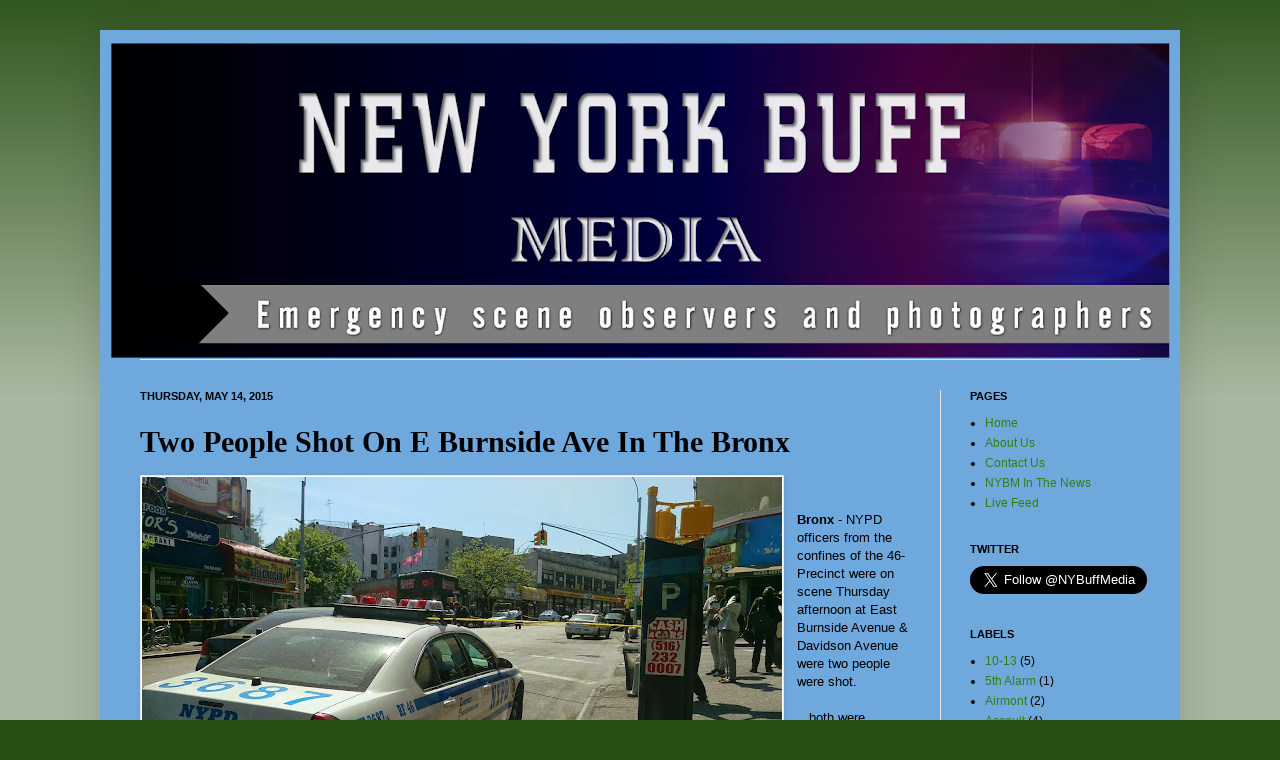

--- FILE ---
content_type: text/html; charset=UTF-8
request_url: http://www.nybuff.net/2015/05/two-people-shot-on-e-burnside-ave-in.html
body_size: 14426
content:
<!DOCTYPE html>
<html class='v2' dir='ltr' lang='en'>
<head>
<link href='https://www.blogger.com/static/v1/widgets/335934321-css_bundle_v2.css' rel='stylesheet' type='text/css'/>
<meta content='width=1100' name='viewport'/>
<meta content='text/html; charset=UTF-8' http-equiv='Content-Type'/>
<meta content='blogger' name='generator'/>
<link href='http://www.nybuff.net/favicon.ico' rel='icon' type='image/x-icon'/>
<link href='http://www.nybuff.net/2015/05/two-people-shot-on-e-burnside-ave-in.html' rel='canonical'/>
<link rel="alternate" type="application/atom+xml" title="New York Buff Media - Atom" href="http://www.nybuff.net/feeds/posts/default" />
<link rel="alternate" type="application/rss+xml" title="New York Buff Media - RSS" href="http://www.nybuff.net/feeds/posts/default?alt=rss" />
<link rel="service.post" type="application/atom+xml" title="New York Buff Media - Atom" href="https://www.blogger.com/feeds/7316072033784239076/posts/default" />

<link rel="alternate" type="application/atom+xml" title="New York Buff Media - Atom" href="http://www.nybuff.net/feeds/4510906719411903982/comments/default" />
<!--Can't find substitution for tag [blog.ieCssRetrofitLinks]-->
<link href='https://blogger.googleusercontent.com/img/b/R29vZ2xl/AVvXsEjiX7Kfr0eLMTv-k1uyuMI5RrlU_E4vejlOHVl_CCsp0GOoIuTwMRWv2f_D3Ti_2qvHoUu8qglFKwW_2H890QFQFTTZfYJgC-plaK5VoHOVjUkP2N0Lh7I_RjlMKdbrDH_lYwmGSN992DoC/s640/IMAG0654.jpg' rel='image_src'/>
<meta content='http://www.nybuff.net/2015/05/two-people-shot-on-e-burnside-ave-in.html' property='og:url'/>
<meta content='Two People Shot On E Burnside Ave In The Bronx ' property='og:title'/>
<meta content='    Bronx  - NYPD officers from the confines of the 46-Precinct were on scene Thursday afternoon at East Burnside Avenue &amp; Davidson Avenue w...' property='og:description'/>
<meta content='https://blogger.googleusercontent.com/img/b/R29vZ2xl/AVvXsEjiX7Kfr0eLMTv-k1uyuMI5RrlU_E4vejlOHVl_CCsp0GOoIuTwMRWv2f_D3Ti_2qvHoUu8qglFKwW_2H890QFQFTTZfYJgC-plaK5VoHOVjUkP2N0Lh7I_RjlMKdbrDH_lYwmGSN992DoC/w1200-h630-p-k-no-nu/IMAG0654.jpg' property='og:image'/>
<title>New York Buff Media: Two People Shot On E Burnside Ave In The Bronx </title>
<style id='page-skin-1' type='text/css'><!--
/*
-----------------------------------------------
&#169; 2012 - All Rights Reserved - NewYorkBuffMedia
----------------------------------------------- */
/* Variable definitions
====================
<Variable name="keycolor" description="Main Color" type="color" default="#66bbdd"/>
<Group description="Page Text" selector="body">
<Variable name="body.font" description="Font" type="font"
default="normal normal 12px Arial, Tahoma, Helvetica, FreeSans, sans-serif"/>
<Variable name="body.text.color" description="Text Color" type="color" default="#222222"/>
</Group>
<Group description="Backgrounds" selector=".body-fauxcolumns-outer">
<Variable name="body.background.color" description="Outer Background" type="color" default="#66bbdd"/>
<Variable name="content.background.color" description="Main Background" type="color" default="#ffffff"/>
<Variable name="header.background.color" description="Header Background" type="color" default="transparent"/>
</Group>
<Group description="Links" selector=".main-outer">
<Variable name="link.color" description="Link Color" type="color" default="#2288bb"/>
<Variable name="link.visited.color" description="Visited Color" type="color" default="#888888"/>
<Variable name="link.hover.color" description="Hover Color" type="color" default="#33aaff"/>
</Group>
<Group description="Blog Title" selector=".header h1">
<Variable name="header.font" description="Font" type="font"
default="normal normal 60px Arial, Tahoma, Helvetica, FreeSans, sans-serif"/>
<Variable name="header.text.color" description="Title Color" type="color" default="#3399bb" />
</Group>
<Group description="Blog Description" selector=".header .description">
<Variable name="description.text.color" description="Description Color" type="color"
default="#777777" />
</Group>
<Group description="Tabs Text" selector=".tabs-inner .widget li a">
<Variable name="tabs.font" description="Font" type="font"
default="normal normal 14px Arial, Tahoma, Helvetica, FreeSans, sans-serif"/>
<Variable name="tabs.text.color" description="Text Color" type="color" default="#999999"/>
<Variable name="tabs.selected.text.color" description="Selected Color" type="color" default="#000000"/>
</Group>
<Group description="Tabs Background" selector=".tabs-outer .PageList">
<Variable name="tabs.background.color" description="Background Color" type="color" default="#f5f5f5"/>
<Variable name="tabs.selected.background.color" description="Selected Color" type="color" default="#eeeeee"/>
</Group>
<Group description="Post Title" selector="h3.post-title, .comments h4">
<Variable name="post.title.font" description="Font" type="font"
default="normal normal 22px Arial, Tahoma, Helvetica, FreeSans, sans-serif"/>
</Group>
<Group description="Date Header" selector=".date-header">
<Variable name="date.header.color" description="Text Color" type="color"
default="#000000"/>
<Variable name="date.header.background.color" description="Background Color" type="color"
default="transparent"/>
</Group>
<Group description="Post Footer" selector=".post-footer">
<Variable name="post.footer.text.color" description="Text Color" type="color" default="#666666"/>
<Variable name="post.footer.background.color" description="Background Color" type="color"
default="#f9f9f9"/>
<Variable name="post.footer.border.color" description="Shadow Color" type="color" default="#eeeeee"/>
<a href="https://twitter.com/share" class="twitter-share-button" data-via="NYBuffMedia" data-size="large" data-count="none" data-hashtags="NYBM">Tweet</a>
<script>!function(d,s,id){var js,fjs=d.getElementsByTagName(s)[0];if(!d.getElementById(id)){js=d.createElement(s);js.id=id;js.src="//platform.twitter.com/widgets.js";fjs.parentNode.insertBefore(js,fjs);}}(document,"script","twitter-wjs");</script>
</Group>
<Group description="Gadgets" selector="h2">
<Variable name="widget.title.font" description="Title Font" type="font"
default="normal bold 11px Arial, Tahoma, Helvetica, FreeSans, sans-serif"/>
<Variable name="widget.title.text.color" description="Title Color" type="color" default="#000000"/>
<Variable name="widget.alternate.text.color" description="Alternate Color" type="color" default="#999999"/>
</Group>
<Group description="Images" selector=".main-inner">
<Variable name="image.background.color" description="Background Color" type="color" default="#ffffff"/>
<Variable name="image.border.color" description="Border Color" type="color" default="#eeeeee"/>
<Variable name="image.text.color" description="Caption Text Color" type="color" default="#000000"/>
</Group>
<Group description="Accents" selector=".content-inner">
<Variable name="body.rule.color" description="Separator Line Color" type="color" default="#eeeeee"/>
<Variable name="tabs.border.color" description="Tabs Border Color" type="color" default="#e8e8e8"/>
</Group>
<Variable name="body.background" description="Body Background" type="background"
color="#274e13" default="$(color) none repeat scroll top left"/>
<Variable name="body.background.override" description="Body Background Override" type="string" default=""/>
<Variable name="body.background.gradient.cap" description="Body Gradient Cap" type="url"
default="url(http://www.blogblog.com/1kt/simple/gradients_light.png)"/>
<Variable name="body.background.gradient.tile" description="Body Gradient Tile" type="url"
default="url(http://www.blogblog.com/1kt/simple/body_gradient_tile_light.png)"/>
<Variable name="content.background.color.selector" description="Content Background Color Selector" type="string" default=".content-inner"/>
<Variable name="content.padding" description="Content Padding" type="length" default="10px"/>
<Variable name="content.padding.horizontal" description="Content Horizontal Padding" type="length" default="10px"/>
<Variable name="content.shadow.spread" description="Content Shadow Spread" type="length" default="40px"/>
<Variable name="content.shadow.spread.webkit" description="Content Shadow Spread (WebKit)" type="length" default="5px"/>
<Variable name="content.shadow.spread.ie" description="Content Shadow Spread (IE)" type="length" default="10px"/>
<Variable name="main.border.width" description="Main Border Width" type="length" default="0"/>
<Variable name="header.background.gradient" description="Header Gradient" type="url" default="none"/>
<Variable name="header.shadow.offset.left" description="Header Shadow Offset Left" type="length" default="-1px"/>
<Variable name="header.shadow.offset.top" description="Header Shadow Offset Top" type="length" default="-1px"/>
<Variable name="header.shadow.spread" description="Header Shadow Spread" type="length" default="1px"/>
<Variable name="header.padding" description="Header Padding" type="length" default="30px"/>
<Variable name="header.border.size" description="Header Border Size" type="length" default="1px"/>
<Variable name="header.bottom.border.size" description="Header Bottom Border Size" type="length" default="1px"/>
<Variable name="header.border.horizontalsize" description="Header Horizontal Border Size" type="length" default="0"/>
<Variable name="description.text.size" description="Description Text Size" type="string" default="140%"/>
<Variable name="tabs.margin.top" description="Tabs Margin Top" type="length" default="0" />
<Variable name="tabs.margin.side" description="Tabs Side Margin" type="length" default="30px" />
<Variable name="tabs.background.gradient" description="Tabs Background Gradient" type="url"
default="url(http://www.blogblog.com/1kt/simple/gradients_light.png)"/>
<Variable name="tabs.border.width" description="Tabs Border Width" type="length" default="1px"/>
<Variable name="tabs.bevel.border.width" description="Tabs Bevel Border Width" type="length" default="1px"/>
<Variable name="date.header.padding" description="Date Header Padding" type="string" default="inherit"/>
<Variable name="date.header.letterspacing" description="Date Header Letter Spacing" type="string" default="inherit"/>
<Variable name="date.header.margin" description="Date Header Margin" type="string" default="inherit"/>
<Variable name="post.margin.bottom" description="Post Bottom Margin" type="length" default="25px"/>
<Variable name="image.border.small.size" description="Image Border Small Size" type="length" default="2px"/>
<Variable name="image.border.large.size" description="Image Border Large Size" type="length" default="5px"/>
<Variable name="page.width.selector" description="Page Width Selector" type="string" default=".region-inner"/>
<Variable name="page.width" description="Page Width" type="string" default="auto"/>
<Variable name="main.section.margin" description="Main Section Margin" type="length" default="15px"/>
<Variable name="main.padding" description="Main Padding" type="length" default="15px"/>
<Variable name="main.padding.top" description="Main Padding Top" type="length" default="30px"/>
<Variable name="main.padding.bottom" description="Main Padding Bottom" type="length" default="30px"/>
<Variable name="paging.background"
color="#6fa8dc"
description="Background of blog paging area" type="background"
default="transparent none no-repeat scroll top center"/>
<Variable name="footer.bevel" description="Bevel border length of footer" type="length" default="0"/>
<Variable name="mobile.background.overlay" description="Mobile Background Overlay" type="string"
default="transparent none repeat scroll top left"/>
<Variable name="mobile.background.size" description="Mobile Background Size" type="string" default="auto"/>
<Variable name="mobile.button.color" description="Mobile Button Color" type="color" default="#ffffff" />
<Variable name="startSide" description="Side where text starts in blog language" type="automatic" default="left"/>
<Variable name="endSide" description="Side where text ends in blog language" type="automatic" default="right"/>
*/
/* Content
----------------------------------------------- */
body {
font: normal normal 12px Verdana, Geneva, sans-serif;
color: #000000;
background: #274e13 none repeat scroll top left;
padding: 0 40px 40px 40px;
}
html body .region-inner {
min-width: 0;
max-width: 100%;
width: auto;
}
a:link {
text-decoration:none;
color: #357e17;
}
a:visited {
text-decoration:none;
color: #747474;
}
a:hover {
text-decoration:underline;
color: #46ff15;
}
.body-fauxcolumn-outer .fauxcolumn-inner {
background: transparent url(http://www.blogblog.com/1kt/simple/body_gradient_tile_light.png) repeat scroll top left;
_background-image: none;
}
.body-fauxcolumn-outer .cap-top {
position: absolute;
z-index: 1;
height: 400px;
width: 100%;
background: #274e13 none repeat scroll top left;
}
.body-fauxcolumn-outer .cap-top .cap-left {
width: 100%;
background: transparent url(http://www.blogblog.com/1kt/simple/gradients_light.png) repeat-x scroll top left;
_background-image: none;
}
.content-outer {
-moz-box-shadow: 0 0 40px rgba(0, 0, 0, .15);
-webkit-box-shadow: 0 0 5px rgba(0, 0, 0, .15);
-goog-ms-box-shadow: 0 0 10px #333333;
box-shadow: 0 0 40px rgba(0, 0, 0, .15);
margin-bottom: 1px;
}
.content-inner {
padding: 10px 10px;
}
.content-inner {
background-color: #6fa8dc;
}
/* Header
----------------------------------------------- */
.header-outer {
background: transparent none repeat-x scroll 0 -400px;
_background-image: none;
}
.Header h1 {
font: normal normal 100px Impact, sans-serif;
color: #4e8f27;
text-shadow: -1px -1px 1px rgba(0, 0, 0, .2);
}
.Header h1 a {
color: #4e8f27;
}
.Header .description {
font-size: 140%;
color: #5b5b5b;
}
.header-inner .Header .titlewrapper {
padding: 22px 30px;
}
.header-inner .Header .descriptionwrapper {
padding: 0 30px;
}
/* Tabs
----------------------------------------------- */
.tabs-inner .section:first-child {
border-top: 1px solid #e8e8e8;
}
.tabs-inner .section:first-child ul {
margin-top: -1px;
border-top: 1px solid #e8e8e8;
border-left: 0 solid #e8e8e8;
border-right: 0 solid #e8e8e8;
}
.tabs-inner .widget ul {
background: #efefef none repeat-x scroll 0 -800px;
_background-image: none;
border-bottom: 1px solid #e8e8e8;
margin-top: 0;
margin-left: -30px;
margin-right: -30px;
}
.tabs-inner .widget li a {
display: inline-block;
padding: .6em 1em;
font: normal normal 14px Arial, Tahoma, Helvetica, FreeSans, sans-serif;
color: #8a8a8a;
border-left: 1px solid #6fa8dc;
border-right: 0 solid #e8e8e8;
}
.tabs-inner .widget li:first-child a {
border-left: none;
}
.tabs-inner .widget li.selected a, .tabs-inner .widget li a:hover {
color: #000000;
background-color: #e8e8e8;
text-decoration: none;
}
/* Columns
----------------------------------------------- */
.main-outer {
border-top: 0 solid #e8e8e8;
}
.fauxcolumn-left-outer .fauxcolumn-inner {
border-right: 1px solid #e8e8e8;
}
.fauxcolumn-right-outer .fauxcolumn-inner {
border-left: 1px solid #e8e8e8;
}
/* Headings
----------------------------------------------- */
h2 {
margin: 0 0 1em 0;
font: normal bold 11px Arial, Tahoma, Helvetica, FreeSans, sans-serif;
color: #000000;
text-transform: uppercase;
}
/* Widgets
----------------------------------------------- */
.widget .zippy {
color: #8a8a8a;
text-shadow: 2px 2px 1px rgba(0, 0, 0, .1);
}
.widget .popular-posts ul {
list-style: none;
}
/* Posts
----------------------------------------------- */
.date-header span {
background-color: transparent;
color: #000000;
padding: inherit;
letter-spacing: inherit;
margin: inherit;
}
.main-inner {
padding-top: 30px;
padding-bottom: 30px;
}
.main-inner .column-center-inner {
padding: 0 15px;
}
.main-inner .column-center-inner .section {
margin: 0 15px;
}
.post {
margin: 0 0 25px 0;
}
h3.post-title, .comments h4 {
font: normal bold 30px 'Times New Roman', Times, FreeSerif, serif;
margin: .75em 0 0;
}
.post-body {
font-size: 110%;
line-height: 1.4;
position: relative;
}
.post-body img, .post-body .tr-caption-container, .Profile img, .Image img,
.BlogList .item-thumbnail img {
padding: 0;
background: #ffffff;
border: 1px solid #e8e8e8;
-moz-box-shadow: 1px 1px 5px rgba(0, 0, 0, .1);
-webkit-box-shadow: 1px 1px 5px rgba(0, 0, 0, .1);
box-shadow: 1px 1px 5px rgba(0, 0, 0, .1);
}
.post-body img, .post-body .tr-caption-container {
padding: 1px;
}
.post-body .tr-caption-container {
color: #000000;
}
.post-body .tr-caption-container img {
padding: 0;
background: transparent;
border: none;
-moz-box-shadow: 0 0 0 rgba(0, 0, 0, .1);
-webkit-box-shadow: 0 0 0 rgba(0, 0, 0, .1);
box-shadow: 0 0 0 rgba(0, 0, 0, .1);
}
.post-header {
margin: 0 0 1.5em;
line-height: 1.6;
font-size: 90%;
}
.post-footer {
margin: 20px -2px 0;
padding: 5px 10px;
color: #323232;
background-color: #f3f3f3;
border-bottom: 1px solid #e8e8e8;
line-height: 1.6;
font-size: 90%;
}
#comments .comment-author {
padding-top: 1.5em;
border-top: 1px solid #e8e8e8;
background-position: 0 1.5em;
}
#comments .comment-author:first-child {
padding-top: 0;
border-top: none;
}
.avatar-image-container {
margin: .2em 0 0;
}
#comments .avatar-image-container img {
border: 1px solid #e8e8e8;
}
/* Comments
----------------------------------------------- */
.comments .comments-content .icon.blog-author {
background-repeat: no-repeat;
background-image: url([data-uri]);
}
.comments .comments-content .loadmore a {
border-top: 1px solid #8a8a8a;
border-bottom: 1px solid #8a8a8a;
}
.comments .comment-thread.inline-thread {
background-color: #f3f3f3;
}
.comments .continue {
border-top: 2px solid #8a8a8a;
}
/* Accents
---------------------------------------------- */
.section-columns td.columns-cell {
border-left: 1px solid #e8e8e8;
}
.blog-pager {
background: transparent none no-repeat scroll top center;
}
.blog-pager-older-link, .home-link,
.blog-pager-newer-link {
background-color: #6fa8dc;
padding: 5px;
}
.footer-outer {
border-top: 0 dashed #bbbbbb;
}
/* Mobile
----------------------------------------------- */
body.mobile  {
background-size: auto;
}
.mobile .body-fauxcolumn-outer {
background: transparent none repeat scroll top left;
}
.mobile .body-fauxcolumn-outer .cap-top {
background-size: 100% auto;
}
.mobile .content-outer {
-webkit-box-shadow: 0 0 3px rgba(0, 0, 0, .15);
box-shadow: 0 0 3px rgba(0, 0, 0, .15);
padding: 0 40px;
}
body.mobile .AdSense {
margin: 0 -40px;
}
.mobile .tabs-inner .widget ul {
margin-left: 0;
margin-right: 0;
}
.mobile .post {
margin: 0;
}
.mobile .main-inner .column-center-inner .section {
margin: 0;
}
.mobile .date-header span {
padding: 0.1em 10px;
margin: 0 -10px;
}
.mobile h3.post-title {
margin: 0;
}
.mobile .blog-pager {
background: transparent none no-repeat scroll top center;
}
.mobile .footer-outer {
border-top: none;
}
.mobile .main-inner, .mobile .footer-inner {
background-color: #6fa8dc;
}
.mobile-index-contents {
color: #000000;
}
.mobile-link-button {
background-color: #357e17;
}
.mobile-link-button a:link, .mobile-link-button a:visited {
color: #ffffff;
}
.mobile .tabs-inner .section:first-child {
border-top: none;
}
.mobile .tabs-inner .PageList .widget-content {
background-color: #e8e8e8;
color: #000000;
border-top: 1px solid #e8e8e8;
border-bottom: 1px solid #e8e8e8;
}
.mobile .tabs-inner .PageList .widget-content .pagelist-arrow {
border-left: 1px solid #e8e8e8;
}

--></style>
<style id='template-skin-1' type='text/css'><!--
body {
min-width: 1080px;
}
.content-outer, .content-fauxcolumn-outer, .region-inner {
min-width: 1080px;
max-width: 1080px;
_width: 1080px;
}
.main-inner .columns {
padding-left: 0px;
padding-right: 230px;
}
.main-inner .fauxcolumn-center-outer {
left: 0px;
right: 230px;
/* IE6 does not respect left and right together */
_width: expression(this.parentNode.offsetWidth -
parseInt("0px") -
parseInt("230px") + 'px');
}
.main-inner .fauxcolumn-left-outer {
width: 0px;
}
.main-inner .fauxcolumn-right-outer {
width: 230px;
}
.main-inner .column-left-outer {
width: 0px;
right: 100%;
margin-left: -0px;
}
.main-inner .column-right-outer {
width: 230px;
margin-right: -230px;
}
#layout {
min-width: 0;
}
#layout .content-outer {
min-width: 0;
width: 800px;
}
#layout .region-inner {
min-width: 0;
width: auto;
}
body#layout div.add_widget {
padding: 8px;
}
body#layout div.add_widget a {
margin-left: 32px;
}
--></style>
<link href='https://www.blogger.com/dyn-css/authorization.css?targetBlogID=7316072033784239076&amp;zx=2d9f6dad-d22b-432d-9b8f-3dd298ba8065' media='none' onload='if(media!=&#39;all&#39;)media=&#39;all&#39;' rel='stylesheet'/><noscript><link href='https://www.blogger.com/dyn-css/authorization.css?targetBlogID=7316072033784239076&amp;zx=2d9f6dad-d22b-432d-9b8f-3dd298ba8065' rel='stylesheet'/></noscript>
<meta name='google-adsense-platform-account' content='ca-host-pub-1556223355139109'/>
<meta name='google-adsense-platform-domain' content='blogspot.com'/>

</head>
<body class='loading'>
<div class='navbar no-items section' id='navbar' name='Navbar'>
</div>
<div class='body-fauxcolumns'>
<div class='fauxcolumn-outer body-fauxcolumn-outer'>
<div class='cap-top'>
<div class='cap-left'></div>
<div class='cap-right'></div>
</div>
<div class='fauxborder-left'>
<div class='fauxborder-right'></div>
<div class='fauxcolumn-inner'>
</div>
</div>
<div class='cap-bottom'>
<div class='cap-left'></div>
<div class='cap-right'></div>
</div>
</div>
</div>
<div class='content'>
<div class='content-fauxcolumns'>
<div class='fauxcolumn-outer content-fauxcolumn-outer'>
<div class='cap-top'>
<div class='cap-left'></div>
<div class='cap-right'></div>
</div>
<div class='fauxborder-left'>
<div class='fauxborder-right'></div>
<div class='fauxcolumn-inner'>
</div>
</div>
<div class='cap-bottom'>
<div class='cap-left'></div>
<div class='cap-right'></div>
</div>
</div>
</div>
<div class='content-outer'>
<div class='content-cap-top cap-top'>
<div class='cap-left'></div>
<div class='cap-right'></div>
</div>
<div class='fauxborder-left content-fauxborder-left'>
<div class='fauxborder-right content-fauxborder-right'></div>
<div class='content-inner'>
<header>
<div class='header-outer'>
<div class='header-cap-top cap-top'>
<div class='cap-left'></div>
<div class='cap-right'></div>
</div>
<div class='fauxborder-left header-fauxborder-left'>
<div class='fauxborder-right header-fauxborder-right'></div>
<div class='region-inner header-inner'>
<div class='header section' id='header' name='Header'><div class='widget Header' data-version='1' id='Header1'>
<div id='header-inner'>
<a href='http://www.nybuff.net/' style='display: block'>
<img alt='New York Buff Media' height='319px; ' id='Header1_headerimg' src='https://blogger.googleusercontent.com/img/b/R29vZ2xl/AVvXsEg0SaanHP4DLYFx0RdhliZ-_G0Ats5ZoVg_AXmayckAeXT6BSPq4lhxyU7I_-hT-zQi7gtr3prscfbCFirRUFlO8RKazSy6KF577ww4AZDlDrHF_LWAgNTjBGwaO_TotcpYtweo9SsIAm0/s1060/head.png' style='display: block' width='1060px; '/>
</a>
</div>
</div></div>
</div>
</div>
<div class='header-cap-bottom cap-bottom'>
<div class='cap-left'></div>
<div class='cap-right'></div>
</div>
</div>
</header>
<div class='tabs-outer'>
<div class='tabs-cap-top cap-top'>
<div class='cap-left'></div>
<div class='cap-right'></div>
</div>
<div class='fauxborder-left tabs-fauxborder-left'>
<div class='fauxborder-right tabs-fauxborder-right'></div>
<div class='region-inner tabs-inner'>
<div class='tabs no-items section' id='crosscol' name='Cross-Column'></div>
<div class='tabs no-items section' id='crosscol-overflow' name='Cross-Column 2'></div>
</div>
</div>
<div class='tabs-cap-bottom cap-bottom'>
<div class='cap-left'></div>
<div class='cap-right'></div>
</div>
</div>
<div class='main-outer'>
<div class='main-cap-top cap-top'>
<div class='cap-left'></div>
<div class='cap-right'></div>
</div>
<div class='fauxborder-left main-fauxborder-left'>
<div class='fauxborder-right main-fauxborder-right'></div>
<div class='region-inner main-inner'>
<div class='columns fauxcolumns'>
<div class='fauxcolumn-outer fauxcolumn-center-outer'>
<div class='cap-top'>
<div class='cap-left'></div>
<div class='cap-right'></div>
</div>
<div class='fauxborder-left'>
<div class='fauxborder-right'></div>
<div class='fauxcolumn-inner'>
</div>
</div>
<div class='cap-bottom'>
<div class='cap-left'></div>
<div class='cap-right'></div>
</div>
</div>
<div class='fauxcolumn-outer fauxcolumn-left-outer'>
<div class='cap-top'>
<div class='cap-left'></div>
<div class='cap-right'></div>
</div>
<div class='fauxborder-left'>
<div class='fauxborder-right'></div>
<div class='fauxcolumn-inner'>
</div>
</div>
<div class='cap-bottom'>
<div class='cap-left'></div>
<div class='cap-right'></div>
</div>
</div>
<div class='fauxcolumn-outer fauxcolumn-right-outer'>
<div class='cap-top'>
<div class='cap-left'></div>
<div class='cap-right'></div>
</div>
<div class='fauxborder-left'>
<div class='fauxborder-right'></div>
<div class='fauxcolumn-inner'>
</div>
</div>
<div class='cap-bottom'>
<div class='cap-left'></div>
<div class='cap-right'></div>
</div>
</div>
<!-- corrects IE6 width calculation -->
<div class='columns-inner'>
<div class='column-center-outer'>
<div class='column-center-inner'>
<div class='main section' id='main' name='Main'><div class='widget Blog' data-version='1' id='Blog1'>
<div class='blog-posts hfeed'>

          <div class="date-outer">
        
<h2 class='date-header'><span>Thursday, May 14, 2015</span></h2>

          <div class="date-posts">
        
<div class='post-outer'>
<div class='post hentry' itemscope='itemscope' itemtype='http://schema.org/BlogPosting'>
<a name='4510906719411903982'></a>
<h3 class='post-title entry-title' itemprop='name'>
Two People Shot On E Burnside Ave In The Bronx 
</h3>
<div class='post-header'>
<div class='post-header-line-1'></div>
</div>
<div class='post-body entry-content' id='post-body-4510906719411903982' itemprop='articleBody'>
<div class="separator" style="clear: both;">
<a href="https://blogger.googleusercontent.com/img/b/R29vZ2xl/AVvXsEjiX7Kfr0eLMTv-k1uyuMI5RrlU_E4vejlOHVl_CCsp0GOoIuTwMRWv2f_D3Ti_2qvHoUu8qglFKwW_2H890QFQFTTZfYJgC-plaK5VoHOVjUkP2N0Lh7I_RjlMKdbrDH_lYwmGSN992DoC/s1600/IMAG0654.jpg" imageanchor="1" style="clear: left; float: left; margin-bottom: 1em; margin-right: 1em;"><img border="0" height="360" src="https://blogger.googleusercontent.com/img/b/R29vZ2xl/AVvXsEjiX7Kfr0eLMTv-k1uyuMI5RrlU_E4vejlOHVl_CCsp0GOoIuTwMRWv2f_D3Ti_2qvHoUu8qglFKwW_2H890QFQFTTZfYJgC-plaK5VoHOVjUkP2N0Lh7I_RjlMKdbrDH_lYwmGSN992DoC/s640/IMAG0654.jpg" width="640" /></a></div>
<br />
<br />
<b>Bronx</b> - NYPD officers from the confines of the 46-Precinct were on scene Thursday afternoon at East Burnside Avenue &amp; Davidson Avenue were two people were shot.<br />
<a name="more"></a><br />
&nbsp; &nbsp;both were transported by EMS to a area hospital, one with serious injuries.<br />
<div class="separator" style="clear: both;">
<i style="text-align: center;"><br /></i></div>
<div class="separator" style="clear: both;">
<i style="text-align: center;">{NYBuffMedia Newsroom - Photos By: &nbsp;Yoely D}</i></div>
<br />
<div class="separator" style="clear: both; text-align: center;">
<a href="https://blogger.googleusercontent.com/img/b/R29vZ2xl/AVvXsEipRBcX-bd8Hbc-so4-0sAJ2DnK6ql9Fmyt5yG-rVWdz1sWn7k7HaVO3cNlQSyM_53mOwYtxGSBuj0_vpnrBi2lmZp4vvf0L0bilofo_BETvncgCuzs6JivQtjfNMH_bmpbVqbOZpuhJ__d/s1600/IMAG0656.jpg" imageanchor="1" style="clear: left; float: left; margin-bottom: 1em; margin-right: 1em;"><img border="0" height="360" src="https://blogger.googleusercontent.com/img/b/R29vZ2xl/AVvXsEipRBcX-bd8Hbc-so4-0sAJ2DnK6ql9Fmyt5yG-rVWdz1sWn7k7HaVO3cNlQSyM_53mOwYtxGSBuj0_vpnrBi2lmZp4vvf0L0bilofo_BETvncgCuzs6JivQtjfNMH_bmpbVqbOZpuhJ__d/s640/IMAG0656.jpg" width="640" /></a></div>
<br />
<div class="separator" style="clear: both; text-align: center;">
<a href="https://blogger.googleusercontent.com/img/b/R29vZ2xl/AVvXsEhRKnlldAoT0pscchXH0Fc3Nm2pywzadxZ1qYv6aZ9J1bl4Rc0Yjbjzr7HvkMrG85y0pfAOnFHGNNiMd9AqhdyLt8iZjPmsam0pQ3VWTiekMK1kyjaW7vkGhUrtPnaA9aAF-GXdv-r9qmdf/s1600/IMAG0657.jpg" imageanchor="1" style="clear: left; float: left; margin-bottom: 1em; margin-right: 1em;"><img border="0" height="360" src="https://blogger.googleusercontent.com/img/b/R29vZ2xl/AVvXsEhRKnlldAoT0pscchXH0Fc3Nm2pywzadxZ1qYv6aZ9J1bl4Rc0Yjbjzr7HvkMrG85y0pfAOnFHGNNiMd9AqhdyLt8iZjPmsam0pQ3VWTiekMK1kyjaW7vkGhUrtPnaA9aAF-GXdv-r9qmdf/s640/IMAG0657.jpg" width="640" /></a></div>
<div class="separator" style="clear: both; text-align: center;">
<br /></div>
<div class="separator" style="clear: both; text-align: center;">
<a href="https://blogger.googleusercontent.com/img/b/R29vZ2xl/AVvXsEicvmjMMlYMS23G_jjPMlLYxO4am_TSjPLiJnVX_MDGU9zZx17wNgk23WA-8kH5agmmwkZSKdp3zDLEb6RnBm125D9Zlg6FIgjHmx4VofdCoZKCExK3D4kCyKVfLfD4JZXaUcHp733BFgYB/s1600/IMAG0658.jpg" imageanchor="1" style="clear: left; float: left; margin-bottom: 1em; margin-right: 1em;"><img border="0" height="360" src="https://blogger.googleusercontent.com/img/b/R29vZ2xl/AVvXsEicvmjMMlYMS23G_jjPMlLYxO4am_TSjPLiJnVX_MDGU9zZx17wNgk23WA-8kH5agmmwkZSKdp3zDLEb6RnBm125D9Zlg6FIgjHmx4VofdCoZKCExK3D4kCyKVfLfD4JZXaUcHp733BFgYB/s640/IMAG0658.jpg" width="640" /></a></div>
<div class="separator" style="clear: both; text-align: center;">
<br /></div>
<div class="separator" style="clear: both; text-align: center;">
<a href="https://blogger.googleusercontent.com/img/b/R29vZ2xl/AVvXsEiXIkEWQxBcKiS5L1glPDl8OTxvH7O78hto9LaC6AWNVKpo9KSkDZs91SDpJFp5li5guGTMobzNb4Li4Hx_Cl6BQ2sxRaECRx4bxlWXxgOQadxVJwyf5jyy1GLdutbIPPSQdvP2ytNERqQ3/s1600/IMAG0661.jpg" imageanchor="1" style="clear: left; float: left; margin-bottom: 1em; margin-right: 1em;"><img border="0" height="360" src="https://blogger.googleusercontent.com/img/b/R29vZ2xl/AVvXsEiXIkEWQxBcKiS5L1glPDl8OTxvH7O78hto9LaC6AWNVKpo9KSkDZs91SDpJFp5li5guGTMobzNb4Li4Hx_Cl6BQ2sxRaECRx4bxlWXxgOQadxVJwyf5jyy1GLdutbIPPSQdvP2ytNERqQ3/s640/IMAG0661.jpg" width="640" /></a></div>
<br />
<div class="separator" style="clear: both; text-align: center;">
<a href="https://blogger.googleusercontent.com/img/b/R29vZ2xl/AVvXsEhE4cofZ4tT84ffN-bfKGGdX5HmNXz1vWiy3rhU2AG18NdcSFYFbPKqcc-XeeMZEZxJqdk_-82lItQigXP1xKfAH9RVvKd0EUfQfdI8Eq0FMkqJmWzOiBzG5AAzbygzgkaBxhAQEOzhT6DU/s1600/IMAG0662.jpg" imageanchor="1" style="clear: left; float: left; margin-bottom: 1em; margin-right: 1em;"><img border="0" height="360" src="https://blogger.googleusercontent.com/img/b/R29vZ2xl/AVvXsEhE4cofZ4tT84ffN-bfKGGdX5HmNXz1vWiy3rhU2AG18NdcSFYFbPKqcc-XeeMZEZxJqdk_-82lItQigXP1xKfAH9RVvKd0EUfQfdI8Eq0FMkqJmWzOiBzG5AAzbygzgkaBxhAQEOzhT6DU/s640/IMAG0662.jpg" width="640" /></a></div>
<br />
<div class="separator" style="clear: both; text-align: center;">
<a href="https://blogger.googleusercontent.com/img/b/R29vZ2xl/AVvXsEg6Z1PuqMrYu8nyxTg8L5BnzO5BqTwn_6MtqD_SHooXnFVPhAPt5ADi-pmGkqJ7dLjuehcM6vNWEr4kWAKFV1v8eKAku_lGwQGGvO5SpgRUre3rRQuwrZ0esv87crxzOPxKPPJxfFRic76g/s1600/IMAG0664.jpg" imageanchor="1" style="clear: left; float: left; margin-bottom: 1em; margin-right: 1em;"><img border="0" height="360" src="https://blogger.googleusercontent.com/img/b/R29vZ2xl/AVvXsEg6Z1PuqMrYu8nyxTg8L5BnzO5BqTwn_6MtqD_SHooXnFVPhAPt5ADi-pmGkqJ7dLjuehcM6vNWEr4kWAKFV1v8eKAku_lGwQGGvO5SpgRUre3rRQuwrZ0esv87crxzOPxKPPJxfFRic76g/s640/IMAG0664.jpg" width="640" /></a></div>
<br />
<div class="separator" style="clear: both; text-align: center;">
<a href="https://blogger.googleusercontent.com/img/b/R29vZ2xl/AVvXsEgMs3u8CjdlGTaScgDlH_RfUh5dX3yHtvwxT2X3pXLCcec6Iv6aybp8gGitunKG43C3-MtLILtZeq5GMxbshXeyvo9KPB107ouVSidNgln4JNujPKBOAphUBGfHPlJOG3BXkqU7X3Hn3GDN/s1600/IMAG0668.jpg" imageanchor="1" style="clear: left; float: left; margin-bottom: 1em; margin-right: 1em;"><img border="0" height="360" src="https://blogger.googleusercontent.com/img/b/R29vZ2xl/AVvXsEgMs3u8CjdlGTaScgDlH_RfUh5dX3yHtvwxT2X3pXLCcec6Iv6aybp8gGitunKG43C3-MtLILtZeq5GMxbshXeyvo9KPB107ouVSidNgln4JNujPKBOAphUBGfHPlJOG3BXkqU7X3Hn3GDN/s640/IMAG0668.jpg" width="640" /></a></div>
<br />
<div class="separator" style="clear: both; text-align: center;">
<a href="https://blogger.googleusercontent.com/img/b/R29vZ2xl/AVvXsEgAC_sCF9XQH13GVkAouK3mSDafCUOb8ms_ggZUVP8G4ObOlYpnBLCWVvfmxQrFkkpDjYk6_Ioi1ZHHK7Lhr0tO48_AhCRUDbVJWU37O-SUGOuto_SskCp-cGQRqRa69sn7QcOAixJSX2xA/s1600/IMAG0669.jpg" imageanchor="1" style="clear: left; float: left; margin-bottom: 1em; margin-right: 1em;"><img border="0" height="360" src="https://blogger.googleusercontent.com/img/b/R29vZ2xl/AVvXsEgAC_sCF9XQH13GVkAouK3mSDafCUOb8ms_ggZUVP8G4ObOlYpnBLCWVvfmxQrFkkpDjYk6_Ioi1ZHHK7Lhr0tO48_AhCRUDbVJWU37O-SUGOuto_SskCp-cGQRqRa69sn7QcOAixJSX2xA/s640/IMAG0669.jpg" width="640" /></a></div>
<br />
<div class="separator" style="clear: both; text-align: center;">
<a href="https://blogger.googleusercontent.com/img/b/R29vZ2xl/AVvXsEivyM1HxZwZhm0zGzrg9ziDh2h61m3UsgIErpjiEYLnHxrn-Dqyj8eDSW5tZ3R2pSgANPnSQzO-BGYBdqyfRqewKh9vXx-S_JfX9JjWWXDbTYyzuB9qwVrRQwKKUMbDJAS2b6xgBDPkw5GW/s1600/IMAG0670.jpg" imageanchor="1" style="clear: left; float: left; margin-bottom: 1em; margin-right: 1em;"><img border="0" height="360" src="https://blogger.googleusercontent.com/img/b/R29vZ2xl/AVvXsEivyM1HxZwZhm0zGzrg9ziDh2h61m3UsgIErpjiEYLnHxrn-Dqyj8eDSW5tZ3R2pSgANPnSQzO-BGYBdqyfRqewKh9vXx-S_JfX9JjWWXDbTYyzuB9qwVrRQwKKUMbDJAS2b6xgBDPkw5GW/s640/IMAG0670.jpg" width="640" /></a></div>
<br />
<div style='clear: both;'></div>
</div>
<div class='post-footer'>
<div class='post-footer-line post-footer-line-1'><span class='post-author vcard'>
Posted by
<span class='fn'>
<a href='https://www.blogger.com/profile/09701416422174111464' itemprop='author' rel='author' title='author profile'>
Tuli Weber
</a>
</span>
</span>
<span class='post-icons'>
<span class='item-control blog-admin pid-1394408424'>
<a href='https://www.blogger.com/post-edit.g?blogID=7316072033784239076&postID=4510906719411903982&from=pencil' title='Edit Post'>
<img alt='' class='icon-action' height='18' src='https://resources.blogblog.com/img/icon18_edit_allbkg.gif' width='18'/>
</a>
</span>
</span>
</div>
<div class='post-footer-line post-footer-line-2'><span class='post-comment-link'>
</span>
</div>
<div class='post-footer-line post-footer-line-3'><span class='post-labels'>
Labels:
<a href='http://www.nybuff.net/search/label/Bronx' rel='tag'>Bronx</a>,
<a href='http://www.nybuff.net/search/label/NYPD' rel='tag'>NYPD</a>,
<a href='http://www.nybuff.net/search/label/Shooting' rel='tag'>Shooting</a>
</span>
<div class='post-share-buttons goog-inline-block'>
<a class='goog-inline-block share-button sb-email' href='https://www.blogger.com/share-post.g?blogID=7316072033784239076&postID=4510906719411903982&target=email' target='_blank' title='Email This'><span class='share-button-link-text'>Email This</span></a><a class='goog-inline-block share-button sb-blog' href='https://www.blogger.com/share-post.g?blogID=7316072033784239076&postID=4510906719411903982&target=blog' onclick='window.open(this.href, "_blank", "height=270,width=475"); return false;' target='_blank' title='BlogThis!'><span class='share-button-link-text'>BlogThis!</span></a><a class='goog-inline-block share-button sb-twitter' href='https://www.blogger.com/share-post.g?blogID=7316072033784239076&postID=4510906719411903982&target=twitter' target='_blank' title='Share to X'><span class='share-button-link-text'>Share to X</span></a><a class='goog-inline-block share-button sb-facebook' href='https://www.blogger.com/share-post.g?blogID=7316072033784239076&postID=4510906719411903982&target=facebook' onclick='window.open(this.href, "_blank", "height=430,width=640"); return false;' target='_blank' title='Share to Facebook'><span class='share-button-link-text'>Share to Facebook</span></a><a class='goog-inline-block share-button sb-pinterest' href='https://www.blogger.com/share-post.g?blogID=7316072033784239076&postID=4510906719411903982&target=pinterest' target='_blank' title='Share to Pinterest'><span class='share-button-link-text'>Share to Pinterest</span></a>
</div>
</div>
</div>
</div>
<div class='comments' id='comments'>
<a name='comments'></a>
<h4>No comments:</h4>
<div id='Blog1_comments-block-wrapper'>
<dl class='avatar-comment-indent' id='comments-block'>
</dl>
</div>
<p class='comment-footer'>
<div class='comment-form'>
<a name='comment-form'></a>
<h4 id='comment-post-message'>Post a Comment</h4>
<p>
</p>
<a href='https://www.blogger.com/comment/frame/7316072033784239076?po=4510906719411903982&hl=en&saa=85391&origin=http://www.nybuff.net' id='comment-editor-src'></a>
<iframe allowtransparency='true' class='blogger-iframe-colorize blogger-comment-from-post' frameborder='0' height='410px' id='comment-editor' name='comment-editor' src='' width='100%'></iframe>
<script src='https://www.blogger.com/static/v1/jsbin/2830521187-comment_from_post_iframe.js' type='text/javascript'></script>
<script type='text/javascript'>
      BLOG_CMT_createIframe('https://www.blogger.com/rpc_relay.html');
    </script>
</div>
</p>
</div>
</div>

        </div></div>
      
</div>
<div class='blog-pager' id='blog-pager'>
<span id='blog-pager-newer-link'>
<a class='blog-pager-newer-link' href='http://www.nybuff.net/2015/05/2nd-alarm-fire-on-beach-48th-st-in.html' id='Blog1_blog-pager-newer-link' title='Newer Post'>Newer Post</a>
</span>
<span id='blog-pager-older-link'>
<a class='blog-pager-older-link' href='http://www.nybuff.net/2015/05/overturned-vehicle-on-east-23-st-in.html' id='Blog1_blog-pager-older-link' title='Older Post'>Older Post</a>
</span>
<a class='home-link' href='http://www.nybuff.net/'>Home</a>
</div>
<div class='clear'></div>
<div class='post-feeds'>
<div class='feed-links'>
Subscribe to:
<a class='feed-link' href='http://www.nybuff.net/feeds/4510906719411903982/comments/default' target='_blank' type='application/atom+xml'>Post Comments (Atom)</a>
</div>
</div>
</div></div>
</div>
</div>
<div class='column-left-outer'>
<div class='column-left-inner'>
<aside>
</aside>
</div>
</div>
<div class='column-right-outer'>
<div class='column-right-inner'>
<aside>
<div class='sidebar section' id='sidebar-right-1'><div class='widget PageList' data-version='1' id='PageList1'>
<h2>Pages</h2>
<div class='widget-content'>
<ul>
<li>
<a href='http://www.nybuff.net/'>Home</a>
</li>
<li>
<a href='http://www.nybuff.net/p/about-us.html'>About Us</a>
</li>
<li>
<a href='http://www.nybuff.net/p/contact-us_1.html'>Contact Us</a>
</li>
<li>
<a href='http://www.nybuff.net/p/nybm-in-news.html'>NYBM In The News</a>
</li>
<li>
<a href='http://www.nybuff.net/p/live-feed_15.html'>Live Feed</a>
</li>
</ul>
<div class='clear'></div>
</div>
</div><div class='widget HTML' data-version='1' id='HTML1'>
<h2 class='title'>Twitter</h2>
<div class='widget-content'>
<a href="https://twitter.com/NYBuffMedia" class="twitter-follow-button" data-show-count="false" data-size="large">Follow @NYBuffMedia</a>
<script>!function(d,s,id){var js,fjs=d.getElementsByTagName(s)[0];if(!d.getElementById(id)){js=d.createElement(s);js.id=id;js.src="//platform.twitter.com/widgets.js";fjs.parentNode.insertBefore(js,fjs);}}(document,"script","twitter-wjs");</script>
</div>
<div class='clear'></div>
</div><div class='widget Label' data-version='1' id='Label1'>
<h2>Labels</h2>
<div class='widget-content list-label-widget-content'>
<ul>
<li>
<a dir='ltr' href='http://www.nybuff.net/search/label/10-13'>10-13</a>
<span dir='ltr'>(5)</span>
</li>
<li>
<a dir='ltr' href='http://www.nybuff.net/search/label/5th%20Alarm'>5th Alarm</a>
<span dir='ltr'>(1)</span>
</li>
<li>
<a dir='ltr' href='http://www.nybuff.net/search/label/Airmont'>Airmont</a>
<span dir='ltr'>(2)</span>
</li>
<li>
<a dir='ltr' href='http://www.nybuff.net/search/label/Assault'>Assault</a>
<span dir='ltr'>(4)</span>
</li>
<li>
<a dir='ltr' href='http://www.nybuff.net/search/label/Barricaded'>Barricaded</a>
<span dir='ltr'>(1)</span>
</li>
<li>
<a dir='ltr' href='http://www.nybuff.net/search/label/Bed-Stuy'>Bed-Stuy</a>
<span dir='ltr'>(6)</span>
</li>
<li>
<a dir='ltr' href='http://www.nybuff.net/search/label/Bensonhurst'>Bensonhurst</a>
<span dir='ltr'>(2)</span>
</li>
<li>
<a dir='ltr' href='http://www.nybuff.net/search/label/Bomb%20Threat'>Bomb Threat</a>
<span dir='ltr'>(1)</span>
</li>
<li>
<a dir='ltr' href='http://www.nybuff.net/search/label/Boro%20Park'>Boro Park</a>
<span dir='ltr'>(87)</span>
</li>
<li>
<a dir='ltr' href='http://www.nybuff.net/search/label/Bronx'>Bronx</a>
<span dir='ltr'>(9)</span>
</li>
<li>
<a dir='ltr' href='http://www.nybuff.net/search/label/Brooklyn'>Brooklyn</a>
<span dir='ltr'>(109)</span>
</li>
<li>
<a dir='ltr' href='http://www.nybuff.net/search/label/BSSP'>BSSP</a>
<span dir='ltr'>(14)</span>
</li>
<li>
<a dir='ltr' href='http://www.nybuff.net/search/label/C.I.S.'>C.I.S.</a>
<span dir='ltr'>(28)</span>
</li>
<li>
<a dir='ltr' href='http://www.nybuff.net/search/label/car%20chase'>car chase</a>
<span dir='ltr'>(1)</span>
</li>
<li>
<a dir='ltr' href='http://www.nybuff.net/search/label/Car%20Fire'>Car Fire</a>
<span dir='ltr'>(17)</span>
</li>
<li>
<a dir='ltr' href='http://www.nybuff.net/search/label/Chaverim'>Chaverim</a>
<span dir='ltr'>(5)</span>
</li>
<li>
<a dir='ltr' href='http://www.nybuff.net/search/label/Chester'>Chester</a>
<span dir='ltr'>(1)</span>
</li>
<li>
<a dir='ltr' href='http://www.nybuff.net/search/label/Chestnut%20Ridge'>Chestnut Ridge</a>
<span dir='ltr'>(4)</span>
</li>
<li>
<a dir='ltr' href='http://www.nybuff.net/search/label/Clarkstown'>Clarkstown</a>
<span dir='ltr'>(1)</span>
</li>
<li>
<a dir='ltr' href='http://www.nybuff.net/search/label/Collapse'>Collapse</a>
<span dir='ltr'>(4)</span>
</li>
<li>
<a dir='ltr' href='http://www.nybuff.net/search/label/Community%20Affair'>Community Affair</a>
<span dir='ltr'>(8)</span>
</li>
<li>
<a dir='ltr' href='http://www.nybuff.net/search/label/Cop%20Shot'>Cop Shot</a>
<span dir='ltr'>(6)</span>
</li>
<li>
<a dir='ltr' href='http://www.nybuff.net/search/label/Crime'>Crime</a>
<span dir='ltr'>(23)</span>
</li>
<li>
<a dir='ltr' href='http://www.nybuff.net/search/label/crime%20scene'>crime scene</a>
<span dir='ltr'>(4)</span>
</li>
<li>
<a dir='ltr' href='http://www.nybuff.net/search/label/Crown%20Heights'>Crown Heights</a>
<span dir='ltr'>(13)</span>
</li>
<li>
<a dir='ltr' href='http://www.nybuff.net/search/label/DOA'>DOA</a>
<span dir='ltr'>(5)</span>
</li>
<li>
<a dir='ltr' href='http://www.nybuff.net/search/label/Drowning'>Drowning</a>
<span dir='ltr'>(3)</span>
</li>
<li>
<a dir='ltr' href='http://www.nybuff.net/search/label/Dumpster%20Fire'>Dumpster Fire</a>
<span dir='ltr'>(4)</span>
</li>
<li>
<a dir='ltr' href='http://www.nybuff.net/search/label/DWI'>DWI</a>
<span dir='ltr'>(5)</span>
</li>
<li>
<a dir='ltr' href='http://www.nybuff.net/search/label/East%20Harlem'>East Harlem</a>
<span dir='ltr'>(1)</span>
</li>
<li>
<a dir='ltr' href='http://www.nybuff.net/search/label/EDP'>EDP</a>
<span dir='ltr'>(6)</span>
</li>
<li>
<a dir='ltr' href='http://www.nybuff.net/search/label/Ellenville'>Ellenville</a>
<span dir='ltr'>(1)</span>
</li>
<li>
<a dir='ltr' href='http://www.nybuff.net/search/label/EMS'>EMS</a>
<span dir='ltr'>(25)</span>
</li>
<li>
<a dir='ltr' href='http://www.nybuff.net/search/label/Entrapment'>Entrapment</a>
<span dir='ltr'>(4)</span>
</li>
<li>
<a dir='ltr' href='http://www.nybuff.net/search/label/ESU'>ESU</a>
<span dir='ltr'>(7)</span>
</li>
<li>
<a dir='ltr' href='http://www.nybuff.net/search/label/Event'>Event</a>
<span dir='ltr'>(9)</span>
</li>
<li>
<a dir='ltr' href='http://www.nybuff.net/search/label/Explosion'>Explosion</a>
<span dir='ltr'>(2)</span>
</li>
<li>
<a dir='ltr' href='http://www.nybuff.net/search/label/Fall%20victim'>Fall victim</a>
<span dir='ltr'>(1)</span>
</li>
<li>
<a dir='ltr' href='http://www.nybuff.net/search/label/Fallsburg'>Fallsburg</a>
<span dir='ltr'>(14)</span>
</li>
<li>
<a dir='ltr' href='http://www.nybuff.net/search/label/Far%20Rockaway'>Far Rockaway</a>
<span dir='ltr'>(1)</span>
</li>
<li>
<a dir='ltr' href='http://www.nybuff.net/search/label/Fatal'>Fatal</a>
<span dir='ltr'>(44)</span>
</li>
<li>
<a dir='ltr' href='http://www.nybuff.net/search/label/FDNY'>FDNY</a>
<span dir='ltr'>(140)</span>
</li>
<li>
<a dir='ltr' href='http://www.nybuff.net/search/label/Fire'>Fire</a>
<span dir='ltr'>(122)</span>
</li>
<li>
<a dir='ltr' href='http://www.nybuff.net/search/label/Flatbush'>Flatbush</a>
<span dir='ltr'>(19)</span>
</li>
<li>
<a dir='ltr' href='http://www.nybuff.net/search/label/Flooding'>Flooding</a>
<span dir='ltr'>(1)</span>
</li>
<li>
<a dir='ltr' href='http://www.nybuff.net/search/label/Fuel%20Spill'>Fuel Spill</a>
<span dir='ltr'>(2)</span>
</li>
<li>
<a dir='ltr' href='http://www.nybuff.net/search/label/Goshen'>Goshen</a>
<span dir='ltr'>(2)</span>
</li>
<li>
<a dir='ltr' href='http://www.nybuff.net/search/label/Greenpoint'>Greenpoint</a>
<span dir='ltr'>(1)</span>
</li>
<li>
<a dir='ltr' href='http://www.nybuff.net/search/label/Harlem'>Harlem</a>
<span dir='ltr'>(1)</span>
</li>
<li>
<a dir='ltr' href='http://www.nybuff.net/search/label/Hatzolah'>Hatzolah</a>
<span dir='ltr'>(58)</span>
</li>
<li>
<a dir='ltr' href='http://www.nybuff.net/search/label/Haverstraw'>Haverstraw</a>
<span dir='ltr'>(1)</span>
</li>
<li>
<a dir='ltr' href='http://www.nybuff.net/search/label/Hazmat'>Hazmat</a>
<span dir='ltr'>(4)</span>
</li>
<li>
<a dir='ltr' href='http://www.nybuff.net/search/label/Hillburn'>Hillburn</a>
<span dir='ltr'>(1)</span>
</li>
<li>
<a dir='ltr' href='http://www.nybuff.net/search/label/Hillcrest'>Hillcrest</a>
<span dir='ltr'>(5)</span>
</li>
<li>
<a dir='ltr' href='http://www.nybuff.net/search/label/HNT'>HNT</a>
<span dir='ltr'>(1)</span>
</li>
<li>
<a dir='ltr' href='http://www.nybuff.net/search/label/Homicide'>Homicide</a>
<span dir='ltr'>(2)</span>
</li>
<li>
<a dir='ltr' href='http://www.nybuff.net/search/label/Jumper'>Jumper</a>
<span dir='ltr'>(8)</span>
</li>
<li>
<a dir='ltr' href='http://www.nybuff.net/search/label/Kaser'>Kaser</a>
<span dir='ltr'>(2)</span>
</li>
<li>
<a dir='ltr' href='http://www.nybuff.net/search/label/Kiamesha%20Lake'>Kiamesha Lake</a>
<span dir='ltr'>(4)</span>
</li>
<li>
<a dir='ltr' href='http://www.nybuff.net/search/label/Kiryas%20Joel'>Kiryas Joel</a>
<span dir='ltr'>(11)</span>
</li>
<li>
<a dir='ltr' href='http://www.nybuff.net/search/label/Liberty'>Liberty</a>
<span dir='ltr'>(4)</span>
</li>
<li>
<a dir='ltr' href='http://www.nybuff.net/search/label/Loch%20Sheldrake'>Loch Sheldrake</a>
<span dir='ltr'>(1)</span>
</li>
<li>
<a dir='ltr' href='http://www.nybuff.net/search/label/Lower%20East%20Side'>Lower East Side</a>
<span dir='ltr'>(3)</span>
</li>
<li>
<a dir='ltr' href='http://www.nybuff.net/search/label/Manhattan'>Manhattan</a>
<span dir='ltr'>(21)</span>
</li>
<li>
<a dir='ltr' href='http://www.nybuff.net/search/label/MCI'>MCI</a>
<span dir='ltr'>(1)</span>
</li>
<li>
<a dir='ltr' href='http://www.nybuff.net/search/label/Medevac'>Medevac</a>
<span dir='ltr'>(16)</span>
</li>
<li>
<a dir='ltr' href='http://www.nybuff.net/search/label/Midwood'>Midwood</a>
<span dir='ltr'>(1)</span>
</li>
<li>
<a dir='ltr' href='http://www.nybuff.net/search/label/Misaskim'>Misaskim</a>
<span dir='ltr'>(2)</span>
</li>
<li>
<a dir='ltr' href='http://www.nybuff.net/search/label/Missing'>Missing</a>
<span dir='ltr'>(6)</span>
</li>
<li>
<a dir='ltr' href='http://www.nybuff.net/search/label/Monroe'>Monroe</a>
<span dir='ltr'>(2)</span>
</li>
<li>
<a dir='ltr' href='http://www.nybuff.net/search/label/Monsey'>Monsey</a>
<span dir='ltr'>(58)</span>
</li>
<li>
<a dir='ltr' href='http://www.nybuff.net/search/label/Monticello'>Monticello</a>
<span dir='ltr'>(14)</span>
</li>
<li>
<a dir='ltr' href='http://www.nybuff.net/search/label/Motorcycle%20Struck'>Motorcycle Struck</a>
<span dir='ltr'>(7)</span>
</li>
<li>
<a dir='ltr' href='http://www.nybuff.net/search/label/Mountaindale'>Mountaindale</a>
<span dir='ltr'>(1)</span>
</li>
<li>
<a dir='ltr' href='http://www.nybuff.net/search/label/MVA'>MVA</a>
<span dir='ltr'>(161)</span>
</li>
<li>
<a dir='ltr' href='http://www.nybuff.net/search/label/Nanuet'>Nanuet</a>
<span dir='ltr'>(9)</span>
</li>
<li>
<a dir='ltr' href='http://www.nybuff.net/search/label/New%20City'>New City</a>
<span dir='ltr'>(2)</span>
</li>
<li>
<a dir='ltr' href='http://www.nybuff.net/search/label/New%20Jersey'>New Jersey</a>
<span dir='ltr'>(2)</span>
</li>
<li>
<a dir='ltr' href='http://www.nybuff.net/search/label/New%20Square'>New Square</a>
<span dir='ltr'>(4)</span>
</li>
<li>
<a dir='ltr' href='http://www.nybuff.net/search/label/News'>News</a>
<span dir='ltr'>(25)</span>
</li>
<li>
<a dir='ltr' href='http://www.nybuff.net/search/label/NYC'>NYC</a>
<span dir='ltr'>(5)</span>
</li>
<li>
<a dir='ltr' href='http://www.nybuff.net/search/label/NYPD'>NYPD</a>
<span dir='ltr'>(124)</span>
</li>
<li>
<a dir='ltr' href='http://www.nybuff.net/search/label/NYSP'>NYSP</a>
<span dir='ltr'>(8)</span>
</li>
<li>
<a dir='ltr' href='http://www.nybuff.net/search/label/Op-Ed'>Op-Ed</a>
<span dir='ltr'>(1)</span>
</li>
<li>
<a dir='ltr' href='http://www.nybuff.net/search/label/Orange%20County'>Orange County</a>
<span dir='ltr'>(13)</span>
</li>
<li>
<a dir='ltr' href='http://www.nybuff.net/search/label/Overturn'>Overturn</a>
<span dir='ltr'>(68)</span>
</li>
<li>
<a dir='ltr' href='http://www.nybuff.net/search/label/PAPD'>PAPD</a>
<span dir='ltr'>(2)</span>
</li>
<li>
<a dir='ltr' href='http://www.nybuff.net/search/label/Pearl%20River'>Pearl River</a>
<span dir='ltr'>(1)</span>
</li>
<li>
<a dir='ltr' href='http://www.nybuff.net/search/label/Ped%20Struck'>Ped Struck</a>
<span dir='ltr'>(48)</span>
</li>
<li>
<a dir='ltr' href='http://www.nybuff.net/search/label/Pin%20Job'>Pin Job</a>
<span dir='ltr'>(37)</span>
</li>
<li>
<a dir='ltr' href='http://www.nybuff.net/search/label/Plane%20Crash'>Plane Crash</a>
<span dir='ltr'>(1)</span>
</li>
<li>
<a dir='ltr' href='http://www.nybuff.net/search/label/Police'>Police</a>
<span dir='ltr'>(7)</span>
</li>
<li>
<a dir='ltr' href='http://www.nybuff.net/search/label/Pomona'>Pomona</a>
<span dir='ltr'>(3)</span>
</li>
<li>
<a dir='ltr' href='http://www.nybuff.net/search/label/Pursuit'>Pursuit</a>
<span dir='ltr'>(3)</span>
</li>
<li>
<a dir='ltr' href='http://www.nybuff.net/search/label/Queens'>Queens</a>
<span dir='ltr'>(18)</span>
</li>
<li>
<a dir='ltr' href='http://www.nybuff.net/search/label/Release'>Release</a>
<span dir='ltr'>(4)</span>
</li>
<li>
<a dir='ltr' href='http://www.nybuff.net/search/label/RMP%20MVA'>RMP MVA</a>
<span dir='ltr'>(5)</span>
</li>
<li>
<a dir='ltr' href='http://www.nybuff.net/search/label/Robbery'>Robbery</a>
<span dir='ltr'>(5)</span>
</li>
<li>
<a dir='ltr' href='http://www.nybuff.net/search/label/Sandy'>Sandy</a>
<span dir='ltr'>(8)</span>
</li>
<li>
<a dir='ltr' href='http://www.nybuff.net/search/label/Sea%20Gate'>Sea Gate</a>
<span dir='ltr'>(1)</span>
</li>
<li>
<a dir='ltr' href='http://www.nybuff.net/search/label/Search'>Search</a>
<span dir='ltr'>(1)</span>
</li>
<li>
<a dir='ltr' href='http://www.nybuff.net/search/label/Sept11'>Sept11</a>
<span dir='ltr'>(3)</span>
</li>
<li>
<a dir='ltr' href='http://www.nybuff.net/search/label/Shooting'>Shooting</a>
<span dir='ltr'>(23)</span>
</li>
<li>
<a dir='ltr' href='http://www.nybuff.net/search/label/shot'>shot</a>
<span dir='ltr'>(1)</span>
</li>
<li>
<a dir='ltr' href='http://www.nybuff.net/search/label/shots%20fired'>shots fired</a>
<span dir='ltr'>(2)</span>
</li>
<li>
<a dir='ltr' href='http://www.nybuff.net/search/label/Sloatsburg'>Sloatsburg</a>
<span dir='ltr'>(2)</span>
</li>
<li>
<a dir='ltr' href='http://www.nybuff.net/search/label/Spring%20Valley'>Spring Valley</a>
<span dir='ltr'>(42)</span>
</li>
<li>
<a dir='ltr' href='http://www.nybuff.net/search/label/Stabbing'>Stabbing</a>
<span dir='ltr'>(9)</span>
</li>
<li>
<a dir='ltr' href='http://www.nybuff.net/search/label/Staten%20Island'>Staten Island</a>
<span dir='ltr'>(3)</span>
</li>
<li>
<a dir='ltr' href='http://www.nybuff.net/search/label/Stony%20Point'>Stony Point</a>
<span dir='ltr'>(1)</span>
</li>
<li>
<a dir='ltr' href='http://www.nybuff.net/search/label/Suffern'>Suffern</a>
<span dir='ltr'>(1)</span>
</li>
<li>
<a dir='ltr' href='http://www.nybuff.net/search/label/Sullivan%20County'>Sullivan County</a>
<span dir='ltr'>(17)</span>
</li>
<li>
<a dir='ltr' href='http://www.nybuff.net/search/label/Train%20job'>Train job</a>
<span dir='ltr'>(3)</span>
</li>
<li>
<a dir='ltr' href='http://www.nybuff.net/search/label/Training'>Training</a>
<span dir='ltr'>(2)</span>
</li>
<li>
<a dir='ltr' href='http://www.nybuff.net/search/label/Tuxedo'>Tuxedo</a>
<span dir='ltr'>(1)</span>
</li>
<li>
<a dir='ltr' href='http://www.nybuff.net/search/label/Ulster'>Ulster</a>
<span dir='ltr'>(3)</span>
</li>
<li>
<a dir='ltr' href='http://www.nybuff.net/search/label/Upper%20West%20Side'>Upper West Side</a>
<span dir='ltr'>(1)</span>
</li>
<li>
<a dir='ltr' href='http://www.nybuff.net/search/label/Video'>Video</a>
<span dir='ltr'>(16)</span>
</li>
<li>
<a dir='ltr' href='http://www.nybuff.net/search/label/water%20rescue'>water rescue</a>
<span dir='ltr'>(3)</span>
</li>
<li>
<a dir='ltr' href='http://www.nybuff.net/search/label/West%20Haverstraw'>West Haverstraw</a>
<span dir='ltr'>(1)</span>
</li>
<li>
<a dir='ltr' href='http://www.nybuff.net/search/label/White%20Lake'>White Lake</a>
<span dir='ltr'>(2)</span>
</li>
<li>
<a dir='ltr' href='http://www.nybuff.net/search/label/Williamsburg'>Williamsburg</a>
<span dir='ltr'>(53)</span>
</li>
<li>
<a dir='ltr' href='http://www.nybuff.net/search/label/Woodbourne'>Woodbourne</a>
<span dir='ltr'>(2)</span>
</li>
<li>
<a dir='ltr' href='http://www.nybuff.net/search/label/Woodbury'>Woodbury</a>
<span dir='ltr'>(4)</span>
</li>
<li>
<a dir='ltr' href='http://www.nybuff.net/search/label/Woodridge'>Woodridge</a>
<span dir='ltr'>(6)</span>
</li>
<li>
<a dir='ltr' href='http://www.nybuff.net/search/label/WSPU'>WSPU</a>
<span dir='ltr'>(14)</span>
</li>
<li>
<a dir='ltr' href='http://www.nybuff.net/search/label/Wurstboro'>Wurstboro</a>
<span dir='ltr'>(3)</span>
</li>
<li>
<a dir='ltr' href='http://www.nybuff.net/search/label/Yorktown'>Yorktown</a>
<span dir='ltr'>(1)</span>
</li>
</ul>
<div class='clear'></div>
</div>
</div><div class='widget BlogSearch' data-version='1' id='BlogSearch1'>
<h2 class='title'>Search This Blog</h2>
<div class='widget-content'>
<div id='BlogSearch1_form'>
<form action='http://www.nybuff.net/search' class='gsc-search-box' target='_top'>
<table cellpadding='0' cellspacing='0' class='gsc-search-box'>
<tbody>
<tr>
<td class='gsc-input'>
<input autocomplete='off' class='gsc-input' name='q' size='10' title='search' type='text' value=''/>
</td>
<td class='gsc-search-button'>
<input class='gsc-search-button' title='search' type='submit' value='Search'/>
</td>
</tr>
</tbody>
</table>
</form>
</div>
</div>
<div class='clear'></div>
</div><div class='widget PopularPosts' data-version='1' id='PopularPosts1'>
<h2>Popular Posts</h2>
<div class='widget-content popular-posts'>
<ul>
<li>
<div class='item-thumbnail-only'>
<div class='item-thumbnail'>
<a href='http://www.nybuff.net/2021/02/elderly-man-critically-hurt-in-hit-n-run.html' target='_blank'>
<img alt='' border='0' src='https://blogger.googleusercontent.com/img/b/R29vZ2xl/AVvXsEiaqZlE1tHPYNjZfm4MfOKI3I70TQ3ARn051nIf5W5pXLij3_xcHBvEJNwXwDzZvMCFakYNh7t0R1myf50ZBQidve0ZYbG6Ax-kfRGTDvymbMEFafpYSTcuWOO6aBt8O2KysvWtelq8Los/w72-h72-p-k-no-nu/IMG_1292.jpg'/>
</a>
</div>
<div class='item-title'><a href='http://www.nybuff.net/2021/02/elderly-man-critically-hurt-in-hit-n-run.html'>Elderly Man Critically Hurt In Hit-n-Run In Brooklyn</a></div>
</div>
<div style='clear: both;'></div>
</li>
<li>
<div class='item-thumbnail-only'>
<div class='item-thumbnail'>
<a href='http://www.nybuff.net/2021/02/tragedy-child-fatally-struck-by-school.html' target='_blank'>
<img alt='' border='0' src='https://blogger.googleusercontent.com/img/b/R29vZ2xl/AVvXsEh7r8OkQqC-2GHyhVsq3UtbFWnM-uqI4j3Hk4e7lrLmCpU3fPfe2UdXcri0hxtbCicA2JRgPhF3V7FJ1DvEUjnRRQfrD3xv2Max7Bg9n9FVL6KWyzBKIzgS9QMw1x6fkOMWdQJj_728_d0/w72-h72-p-k-no-nu/20210224_102923.jpg'/>
</a>
</div>
<div class='item-title'><a href='http://www.nybuff.net/2021/02/tragedy-child-fatally-struck-by-school.html'>Tragedy, Child Fatally Struck By School Bus In Williamsburg</a></div>
</div>
<div style='clear: both;'></div>
</li>
<li>
<div class='item-thumbnail-only'>
<div class='item-thumbnail'>
<a href='http://www.nybuff.net/2021/02/three-alarm-fire-destroys-auto-repair.html' target='_blank'>
<img alt='' border='0' src='https://blogger.googleusercontent.com/img/b/R29vZ2xl/AVvXsEgoSNp2orPPvqucvQuVkhFvVweSwp99gH-Z5rwpLe9rAKik2Pj8LsyGZOG3UbbPE-eYnqhYk0pTRssqu1snKukAKkUQ6Iq9EUez1hLCg4oFUlwJpdxzXc91oIc-oF1Dn8XLbgthAfnKf2s/w72-h72-p-k-no-nu/20210222_111835.jpg'/>
</a>
</div>
<div class='item-title'><a href='http://www.nybuff.net/2021/02/three-alarm-fire-destroys-auto-repair.html'>Three Alarm Fire Destroys Auto Repair Center In Crown Heights</a></div>
</div>
<div style='clear: both;'></div>
</li>
</ul>
<div class='clear'></div>
</div>
</div></div>
</aside>
</div>
</div>
</div>
<div style='clear: both'></div>
<!-- columns -->
</div>
<!-- main -->
</div>
</div>
<div class='main-cap-bottom cap-bottom'>
<div class='cap-left'></div>
<div class='cap-right'></div>
</div>
</div>
<footer>
<div class='footer-outer'>
<div class='footer-cap-top cap-top'>
<div class='cap-left'></div>
<div class='cap-right'></div>
</div>
<div class='fauxborder-left footer-fauxborder-left'>
<div class='fauxborder-right footer-fauxborder-right'></div>
<div class='region-inner footer-inner'>
<div class='foot no-items section' id='footer-1'></div>
<table border='0' cellpadding='0' cellspacing='0' class='section-columns columns-2'>
<tbody>
<tr>
<td class='first columns-cell'>
<div class='foot no-items section' id='footer-2-1'></div>
</td>
<td class='columns-cell'>
<div class='foot no-items section' id='footer-2-2'></div>
</td>
</tr>
</tbody>
</table>
<!-- outside of the include in order to lock Attribution widget -->
<div class='foot section' id='footer-3' name='Footer'><div class='widget Attribution' data-version='1' id='Attribution1'>
<div class='widget-content' style='text-align: center;'>
&#169;2012 New York Buff Media (NYBM). Powered by <a href='https://www.blogger.com' target='_blank'>Blogger</a>.
</div>
<div class='clear'></div>
</div></div>
</div>
</div>
<div class='footer-cap-bottom cap-bottom'>
<div class='cap-left'></div>
<div class='cap-right'></div>
</div>
</div>
</footer>
<!-- content -->
</div>
</div>
<div class='content-cap-bottom cap-bottom'>
<div class='cap-left'></div>
<div class='cap-right'></div>
</div>
</div>
</div>
<script type='text/javascript'>
    window.setTimeout(function() {
        document.body.className = document.body.className.replace('loading', '');
      }, 10);
  </script>

<script type="text/javascript" src="https://www.blogger.com/static/v1/widgets/2028843038-widgets.js"></script>
<script type='text/javascript'>
window['__wavt'] = 'AOuZoY7159_3SD5niJtjPpZBlIy2D58myQ:1769477295876';_WidgetManager._Init('//www.blogger.com/rearrange?blogID\x3d7316072033784239076','//www.nybuff.net/2015/05/two-people-shot-on-e-burnside-ave-in.html','7316072033784239076');
_WidgetManager._SetDataContext([{'name': 'blog', 'data': {'blogId': '7316072033784239076', 'title': 'New York Buff Media', 'url': 'http://www.nybuff.net/2015/05/two-people-shot-on-e-burnside-ave-in.html', 'canonicalUrl': 'http://www.nybuff.net/2015/05/two-people-shot-on-e-burnside-ave-in.html', 'homepageUrl': 'http://www.nybuff.net/', 'searchUrl': 'http://www.nybuff.net/search', 'canonicalHomepageUrl': 'http://www.nybuff.net/', 'blogspotFaviconUrl': 'http://www.nybuff.net/favicon.ico', 'bloggerUrl': 'https://www.blogger.com', 'hasCustomDomain': true, 'httpsEnabled': false, 'enabledCommentProfileImages': true, 'gPlusViewType': 'FILTERED_POSTMOD', 'adultContent': false, 'analyticsAccountNumber': '', 'encoding': 'UTF-8', 'locale': 'en', 'localeUnderscoreDelimited': 'en', 'languageDirection': 'ltr', 'isPrivate': false, 'isMobile': false, 'isMobileRequest': false, 'mobileClass': '', 'isPrivateBlog': false, 'isDynamicViewsAvailable': true, 'feedLinks': '\x3clink rel\x3d\x22alternate\x22 type\x3d\x22application/atom+xml\x22 title\x3d\x22New York Buff Media - Atom\x22 href\x3d\x22http://www.nybuff.net/feeds/posts/default\x22 /\x3e\n\x3clink rel\x3d\x22alternate\x22 type\x3d\x22application/rss+xml\x22 title\x3d\x22New York Buff Media - RSS\x22 href\x3d\x22http://www.nybuff.net/feeds/posts/default?alt\x3drss\x22 /\x3e\n\x3clink rel\x3d\x22service.post\x22 type\x3d\x22application/atom+xml\x22 title\x3d\x22New York Buff Media - Atom\x22 href\x3d\x22https://www.blogger.com/feeds/7316072033784239076/posts/default\x22 /\x3e\n\n\x3clink rel\x3d\x22alternate\x22 type\x3d\x22application/atom+xml\x22 title\x3d\x22New York Buff Media - Atom\x22 href\x3d\x22http://www.nybuff.net/feeds/4510906719411903982/comments/default\x22 /\x3e\n', 'meTag': '', 'adsenseHostId': 'ca-host-pub-1556223355139109', 'adsenseHasAds': false, 'adsenseAutoAds': false, 'boqCommentIframeForm': true, 'loginRedirectParam': '', 'view': '', 'dynamicViewsCommentsSrc': '//www.blogblog.com/dynamicviews/4224c15c4e7c9321/js/comments.js', 'dynamicViewsScriptSrc': '//www.blogblog.com/dynamicviews/6e0d22adcfa5abea', 'plusOneApiSrc': 'https://apis.google.com/js/platform.js', 'disableGComments': true, 'interstitialAccepted': false, 'sharing': {'platforms': [{'name': 'Get link', 'key': 'link', 'shareMessage': 'Get link', 'target': ''}, {'name': 'Facebook', 'key': 'facebook', 'shareMessage': 'Share to Facebook', 'target': 'facebook'}, {'name': 'BlogThis!', 'key': 'blogThis', 'shareMessage': 'BlogThis!', 'target': 'blog'}, {'name': 'X', 'key': 'twitter', 'shareMessage': 'Share to X', 'target': 'twitter'}, {'name': 'Pinterest', 'key': 'pinterest', 'shareMessage': 'Share to Pinterest', 'target': 'pinterest'}, {'name': 'Email', 'key': 'email', 'shareMessage': 'Email', 'target': 'email'}], 'disableGooglePlus': true, 'googlePlusShareButtonWidth': 0, 'googlePlusBootstrap': '\x3cscript type\x3d\x22text/javascript\x22\x3ewindow.___gcfg \x3d {\x27lang\x27: \x27en\x27};\x3c/script\x3e'}, 'hasCustomJumpLinkMessage': false, 'jumpLinkMessage': 'Read more', 'pageType': 'item', 'postId': '4510906719411903982', 'postImageThumbnailUrl': 'https://blogger.googleusercontent.com/img/b/R29vZ2xl/AVvXsEjiX7Kfr0eLMTv-k1uyuMI5RrlU_E4vejlOHVl_CCsp0GOoIuTwMRWv2f_D3Ti_2qvHoUu8qglFKwW_2H890QFQFTTZfYJgC-plaK5VoHOVjUkP2N0Lh7I_RjlMKdbrDH_lYwmGSN992DoC/s72-c/IMAG0654.jpg', 'postImageUrl': 'https://blogger.googleusercontent.com/img/b/R29vZ2xl/AVvXsEjiX7Kfr0eLMTv-k1uyuMI5RrlU_E4vejlOHVl_CCsp0GOoIuTwMRWv2f_D3Ti_2qvHoUu8qglFKwW_2H890QFQFTTZfYJgC-plaK5VoHOVjUkP2N0Lh7I_RjlMKdbrDH_lYwmGSN992DoC/s640/IMAG0654.jpg', 'pageName': 'Two People Shot On E Burnside Ave In The Bronx ', 'pageTitle': 'New York Buff Media: Two People Shot On E Burnside Ave In The Bronx '}}, {'name': 'features', 'data': {}}, {'name': 'messages', 'data': {'edit': 'Edit', 'linkCopiedToClipboard': 'Link copied to clipboard!', 'ok': 'Ok', 'postLink': 'Post Link'}}, {'name': 'template', 'data': {'isResponsive': false, 'isAlternateRendering': false, 'isCustom': false}}, {'name': 'view', 'data': {'classic': {'name': 'classic', 'url': '?view\x3dclassic'}, 'flipcard': {'name': 'flipcard', 'url': '?view\x3dflipcard'}, 'magazine': {'name': 'magazine', 'url': '?view\x3dmagazine'}, 'mosaic': {'name': 'mosaic', 'url': '?view\x3dmosaic'}, 'sidebar': {'name': 'sidebar', 'url': '?view\x3dsidebar'}, 'snapshot': {'name': 'snapshot', 'url': '?view\x3dsnapshot'}, 'timeslide': {'name': 'timeslide', 'url': '?view\x3dtimeslide'}, 'isMobile': false, 'title': 'Two People Shot On E Burnside Ave In The Bronx ', 'description': '    Bronx  - NYPD officers from the confines of the 46-Precinct were on scene Thursday afternoon at East Burnside Avenue \x26 Davidson Avenue w...', 'featuredImage': 'https://blogger.googleusercontent.com/img/b/R29vZ2xl/AVvXsEjiX7Kfr0eLMTv-k1uyuMI5RrlU_E4vejlOHVl_CCsp0GOoIuTwMRWv2f_D3Ti_2qvHoUu8qglFKwW_2H890QFQFTTZfYJgC-plaK5VoHOVjUkP2N0Lh7I_RjlMKdbrDH_lYwmGSN992DoC/s640/IMAG0654.jpg', 'url': 'http://www.nybuff.net/2015/05/two-people-shot-on-e-burnside-ave-in.html', 'type': 'item', 'isSingleItem': true, 'isMultipleItems': false, 'isError': false, 'isPage': false, 'isPost': true, 'isHomepage': false, 'isArchive': false, 'isLabelSearch': false, 'postId': 4510906719411903982}}]);
_WidgetManager._RegisterWidget('_HeaderView', new _WidgetInfo('Header1', 'header', document.getElementById('Header1'), {}, 'displayModeFull'));
_WidgetManager._RegisterWidget('_BlogView', new _WidgetInfo('Blog1', 'main', document.getElementById('Blog1'), {'cmtInteractionsEnabled': false, 'lightboxEnabled': true, 'lightboxModuleUrl': 'https://www.blogger.com/static/v1/jsbin/4049919853-lbx.js', 'lightboxCssUrl': 'https://www.blogger.com/static/v1/v-css/828616780-lightbox_bundle.css'}, 'displayModeFull'));
_WidgetManager._RegisterWidget('_PageListView', new _WidgetInfo('PageList1', 'sidebar-right-1', document.getElementById('PageList1'), {'title': 'Pages', 'links': [{'isCurrentPage': false, 'href': 'http://www.nybuff.net/', 'title': 'Home'}, {'isCurrentPage': false, 'href': 'http://www.nybuff.net/p/about-us.html', 'id': '4280043933801351872', 'title': 'About Us'}, {'isCurrentPage': false, 'href': 'http://www.nybuff.net/p/contact-us_1.html', 'id': '654997824845573622', 'title': 'Contact Us'}, {'isCurrentPage': false, 'href': 'http://www.nybuff.net/p/nybm-in-news.html', 'id': '3268599064706240203', 'title': 'NYBM In The News'}, {'isCurrentPage': false, 'href': 'http://www.nybuff.net/p/live-feed_15.html', 'id': '5377413125346894445', 'title': 'Live Feed'}], 'mobile': false, 'showPlaceholder': true, 'hasCurrentPage': false}, 'displayModeFull'));
_WidgetManager._RegisterWidget('_HTMLView', new _WidgetInfo('HTML1', 'sidebar-right-1', document.getElementById('HTML1'), {}, 'displayModeFull'));
_WidgetManager._RegisterWidget('_LabelView', new _WidgetInfo('Label1', 'sidebar-right-1', document.getElementById('Label1'), {}, 'displayModeFull'));
_WidgetManager._RegisterWidget('_BlogSearchView', new _WidgetInfo('BlogSearch1', 'sidebar-right-1', document.getElementById('BlogSearch1'), {}, 'displayModeFull'));
_WidgetManager._RegisterWidget('_PopularPostsView', new _WidgetInfo('PopularPosts1', 'sidebar-right-1', document.getElementById('PopularPosts1'), {}, 'displayModeFull'));
_WidgetManager._RegisterWidget('_AttributionView', new _WidgetInfo('Attribution1', 'footer-3', document.getElementById('Attribution1'), {}, 'displayModeFull'));
</script>
</body>
</html>